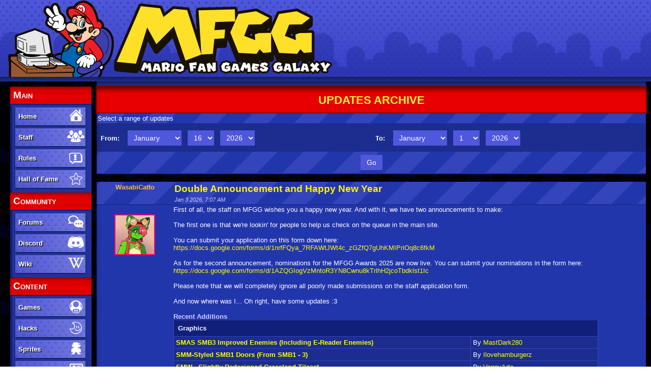

--- FILE ---
content_type: text/html; charset=UTF-8
request_url: https://mfgg.net/index.php?sess=9eff0b2ef0d93d287983533283d6ec8d&act=main&param=08
body_size: 3955
content:
<!--(.get.4.auth.2.3.19.IF) Session Status--><!doctype html>
<html lang="en">
  <head>
  <title>Updates Archive - MFGG - Mario Fan Games Galaxy</title>
  <meta http-equiv="Content-Type" content="text/html; charset=UTF-8">
  <meta name="viewport" content="width=device-width, initial-scale=1, viewport-fit=cover">
  <link rel="shortcut icon" href="./template/2/favicon.ico">
  <link rel="stylesheet" href="./template/2/css/style.css" type="text/css">
  <link rel="stylesheet" href="./template/base/css/style.css" type="text/css">
  <!--<script src="https://mfgg.net/snow.js"></script>-->
  <base href="https://mfgg.net/">
</head>
  <body>
    <script src="./template/2/js/global.js"></script>
    <div class="header">
  <div style="background: url(./template/2/images/header_br.png); border-spacing:0px; width:100%;">
    <a href="/index.php?act=main">
      <img src="./template/2/images/header.png" alt="Logo Image" class="logo" style="display:inline; vertical-align:middle; max-width: 100vw;">
    </a>
  </div>
</div>
    <div class="container">
      <aside class="leftmenu">
  <button class="menutitle2 leftmenutoggle" onclick="document.body.querySelector('.leftmenu').classList.toggle('expanded')">Navigation</button>
  <div class="canvas_left">
    <div class="menu">
      <div class="menutitle2">Main</div>
      <div class="menusection">
        <div class="menuitemsidebar"><a href="/index.php?act=main">Home<img alt="Home" src="./template/images/mainMainHome.png"></a></div>
        <div class="menuitemsidebar"><a href="/index.php?act=staff">Staff<img alt="Staff" src="./template/images/mainMainStaff.png"></a></div>
        <div class="menuitemsidebar"><a href="/index.php?act=page&amp;name=rules"><span>Rules</span><img alt="Submission/Comment Rules" src="./template/images/mainCommRules.png"></a></div>
        <div class="menuitemsidebar"><a href="/index.php?act=resdb&amp;param=05&amp;c=2"><span>Hall of Fame</span><img alt="MFGG Hall of Fame" src="./template/images/mainMainHall.png"></a></div>
      </div>
    </div>
    <div class="menu">
      <div class="menutitle2">Community</div>
      <div class="menusection">
        <div class="menuitemsidebar"><a href="https://forums.mfgg.net/">Forums<img alt="Forums" src="./template/images/mainCommForums.png"></a></div>
        <div class="menuitemsidebar"><a href="https://discord.gg/jchgfw5" target="_blank">Discord<img alt="Discord" src="./template/images/mainCommDiscord.png"></a></div>
        <div class="menuitemsidebar"><a href="https://wiki.mfgg.net/">Wiki<img alt="Wiki" src="template/images/mainCommWiki.png"></a></div>
        <!--<div class="menuitemsidebar"><a href="https://twitter.com/OfficialMFGG">Twitter<img alt="Twitter" src="template/images/mainCommTwitter.png"></a></div>-->
      </div>
    </div>
    <div class="menu">
      <div class="menutitle2">Content</div>
      <div class="menusection">
        <div class="menuitemsidebar"><a href="/index.php?act=resdb&amp;param=01&amp;c=2">Games<img alt="Games" src="./template/images/mainContentGames.png"></a></div>
        <div class="menuitemsidebar"><a href="/index.php?act=resdb&amp;param=01&amp;c=7">Hacks<img alt="Hacks and Mods" src="./template/images/mainMainBPS.png"></a></div>
        <div class="menuitemsidebar"><a href="/index.php?act=resdb&amp;param=01&amp;c=1">Sprites<img alt="Sprites" src="./template/images/mainContentSprites.png"></a></div>
        <div class="menuitemsidebar"><a href="/index.php?act=resdb&amp;param=01&amp;c=4">Tutorials<img alt="Tutorials" src="./template/images/mainContentHowto.png"></a></div>
        <div class="menuitemsidebar"><a href="/index.php?act=resdb&amp;param=01&amp;c=5">Sounds<img alt="Sounds" src="./template/images/mainContentSounds.png"></a></div>
        <div class="menuitemsidebar"><a href="/index.php?act=resdb&amp;param=01&amp;c=6">Misc<img alt="Misc" src="./template/images/mainContentMisc.png"></a></div>
      </div>
    </div>
    <div class="menu">
      <div class="menutitle2">Other</div>
      <div class="menusection">
        <div class="menuitemsidebar"><a href="/index.php?act=main&amp;param=08"><span>Updates Archive</span><img alt="Archives" src="./template/images/mainMainArchive.png"></a></div>
        <div class="menuitemsidebar"><a href="/index.php?act=page&amp;name=patcher"><span>BPS Patcher</span><img alt="BPS Patcher" src="./template/images/mainMainBPS.png"></a></div>
        <div class="menuitemsidebar"><a href="/index.php?act=main&amp;param=19"><span>New Comments</span><img alt="New Comments" src="./template/images/mainCommRules.png"></a></div>
      </div>
    </div>
    <div class="menu">
      <div class="menutitle2">Search</div>
      <div class="menusection">
        <form method="get" action="/index.php?">
          <input type="hidden" name="act" value="search">
          <input type="hidden" name="param" value="02">
          <div class="menuitem">
            <input type="text" name="search" title="Search" size="14" class="sidetextbox">
          </div>
          <div class="menuitem">
            <input type="submit" value="Go" class="sidebutton"> 
            <a href="/index.php?act=search&amp;param=01">Advanced</a>
          </div>
        </form>
      </div>
    </div>
    <div style="margin: 10px 0">
      <form method="post" action="/index.php?act=login&amp;param=02">
  <div class="menu">
      <div class="menutitle">Login</div>
      <div class="menusection">
        <div class="menuitem">
            <input type="text" name="username" placeholder="username" title="Enter your username" size="13" class="sidetextbox">
        </div>
        <div class="menuitem">
            <input type="password" name="password" placeholder="password" title="Enter your password" size="13" class="sidetextbox">
        </div>
        <div class="menuitem" style="font-size:8pt">
            <a href="/index.php?act=login&amp;param=05">I lost my password</a>
        </div>
        <div class="menuitem">
            <input type="submit" name="submit" value="Login" class="sidebutton">
        </div>
      </div>
      <div class="menutitle">Not Registered?</div>
      <div class="menusection">
        <div class="menuitem">
          <a href="/index.php?act=login&amp;param=01" title="Register!">
            <img src="./template/images/signup.png" alt="Sign Up">
          </a>
        </div>
      </div>
  </div>
</form>
    </div>
    <div class="menu">
      <div class="menutitle">Affiliates</div>
<div class="affiliates">
  <div class="menuitem"><a href="https://gamingreinvented.com/" target="_blank">
    <img src="template/images/gr.png" alt="Gaming Reinvented" width="88" height="31"></a></div>
  <div class="menuitem"><a href="https://sm64romhacks.com/" target="_blank">
    <img src="template/images/sm64hacks.png" alt="SM64 Hacks" width="88" height="31"></a></div>
  <div class="menuitem"><a href="https://www.smbxgame.com/" target="_blank">
    <img src="template/images/smbx.gif" alt="Super Mario Bros. X" width="88" height="31"></a></div>
  <div class="menuitem"><a href="https://www.smwcentral.net/" target="_blank">
    <img src="template/images/smwc.gif" alt="SMW Central" width="88" height="31"></a></div>
  <div class="menuitem"><a href="http://talkhaus.raocow.com/" target="_blank">
    <img src="template/images/talkhaus.png" alt="Raocow's Talkhaus" width="88" height="31"></a></div>
  <div class="menuitem"><a href="https://www.spriters-resource.com/" target="_blank">
    <img src="template/images/tsr.gif" alt="The Spriter's Resource" width="88" height="31"></a></div>
  <div class="menuitem"><a href="https://www.mariowiki.com/Main_Page" target="_blank">
    <img src="template/images/mariowiki.png" alt="Super Mario Wiki" width="88" height="31"></a></div>
  <div class="menuitem"><a href="https://sprites-inc.co.uk/" target="_blank">
    <img src="template/images/sprites_inc.gif" alt="Sprites Inc" width="88" height="31"></a></div>
  <div class="menuitem"><a href="https://warioforums.com/" target="_blank">
    <img src="template/images/wahforums2.png" alt="Wario Forums" width="88" height="31"></a></div>
  <!--<div class="menuitem"><a href="http://tsgk.captainn.net/" target="_blank">
    <img src="template/images/tsgk.png" alt="The ShyGuy Kingdom" width="88" height="31"></a></div>
  <div class="menuitem"><a href="https://minus.world/" target="_blank">
    <img src="template/images/minusworld.png" alt="Minus World" width="88" height="31"></a></div>
  <div class="menuitem" style="display:none;"><a href="http://www.superluigibros.com/" target="_blank">
    <img src="template/images/slb.png" alt="Super Luigi Bros." width="88" height="31"></a></div>
  <div class="menuitem"><a href="http://www.metroidhq.com/" target="_blank"> <img src="template/images/mhqbutton.gif" alt="Metroid Headquarters" width="88" height="31"></a></div>
  <div class="menuitem"><a href="http://metroidr.brpxqzme.net/" target="_blank"> <img src="template/images/mfmbutton.gif" alt="Metroid Fan Mission" width="88" height="31"></a></div>-->
</div>
      <br>
      <div class="menu" style="padding: 0px; border:0px solid #444444; border-bottom: 0px solid #444444; display: none;">
        <div style="background: none; height: 6px;"></div>
        <div class="menusection" style="padding: 0px; background-color: #585858;"></div>
      </div>
    </div>
  </div>
</aside><div class="canvas_center">
    
    <div class="navigation">Updates Archive</div>
<div class="header_region" style="text-align:center"></div><div class="sform">
  <form method="post" action="/index.php?act=main&amp;param=08">
    <div class="sformstrip">Select a range of updates</div>
      <table class="sformtable" style="border-spacing:1px;">
        <tr>
          <td class="sformleftw" style="width:50%; font-weight:bold;">From: &nbsp; <select name='from_m' id='from_m' size='1' class='selectbox' title='Search Filter' >
<option value='1' selected='selected'>January</option>
<option value='2' >February</option>
<option value='3' >March</option>
<option value='4' >April</option>
<option value='5' >May</option>
<option value='6' >June</option>
<option value='7' >July</option>
<option value='8' >August</option>
<option value='9' >September</option>
<option value='10' >October</option>
<option value='11' >November</option>
<option value='12' >December</option>
</select> <select name='from_d' id='from_d' size='1' class='selectbox' title='Search Filter' >
<option value='1' >1</option>
<option value='2' >2</option>
<option value='3' >3</option>
<option value='4' >4</option>
<option value='5' >5</option>
<option value='6' >6</option>
<option value='7' >7</option>
<option value='8' >8</option>
<option value='9' >9</option>
<option value='10' >10</option>
<option value='11' >11</option>
<option value='12' >12</option>
<option value='13' >13</option>
<option value='14' >14</option>
<option value='15' >15</option>
<option value='16' selected='selected'>16</option>
<option value='17' >17</option>
<option value='18' >18</option>
<option value='19' >19</option>
<option value='20' >20</option>
<option value='21' >21</option>
<option value='22' >22</option>
<option value='23' >23</option>
<option value='24' >24</option>
<option value='25' >25</option>
<option value='26' >26</option>
<option value='27' >27</option>
<option value='28' >28</option>
<option value='29' >29</option>
<option value='30' >30</option>
<option value='31' >31</option>
</select> <select name='from_y' id='from_y' size='1' class='selectbox' title='Search Filter' >
<option value='2006' >2006</option>
<option value='2007' >2007</option>
<option value='2008' >2008</option>
<option value='2009' >2009</option>
<option value='2010' >2010</option>
<option value='2011' >2011</option>
<option value='2012' >2012</option>
<option value='2013' >2013</option>
<option value='2014' >2014</option>
<option value='2015' >2015</option>
<option value='2016' >2016</option>
<option value='2017' >2017</option>
<option value='2018' >2018</option>
<option value='2019' >2019</option>
<option value='2020' >2020</option>
<option value='2021' >2021</option>
<option value='2022' >2022</option>
<option value='2023' >2023</option>
<option value='2024' >2024</option>
<option value='2025' >2025</option>
<option value='2026' selected='selected'>2026</option>
</select></td>
          <td class="sformleftw" style="width:50%; font-weight:bold;">To: &nbsp; <select name='to_m' id='to_m' size='1' class='selectbox' title='Search Filter' >
<option value='1' selected='selected'>January</option>
<option value='2' >February</option>
<option value='3' >March</option>
<option value='4' >April</option>
<option value='5' >May</option>
<option value='6' >June</option>
<option value='7' >July</option>
<option value='8' >August</option>
<option value='9' >September</option>
<option value='10' >October</option>
<option value='11' >November</option>
<option value='12' >December</option>
</select> <select name='to_d' id='to_d' size='1' class='selectbox' title='Search Filter' >
<option value='1' selected='selected'>1</option>
<option value='2' >2</option>
<option value='3' >3</option>
<option value='4' >4</option>
<option value='5' >5</option>
<option value='6' >6</option>
<option value='7' >7</option>
<option value='8' >8</option>
<option value='9' >9</option>
<option value='10' >10</option>
<option value='11' >11</option>
<option value='12' >12</option>
<option value='13' >13</option>
<option value='14' >14</option>
<option value='15' >15</option>
<option value='16' >16</option>
<option value='17' >17</option>
<option value='18' >18</option>
<option value='19' >19</option>
<option value='20' >20</option>
<option value='21' >21</option>
<option value='22' >22</option>
<option value='23' >23</option>
<option value='24' >24</option>
<option value='25' >25</option>
<option value='26' >26</option>
<option value='27' >27</option>
<option value='28' >28</option>
<option value='29' >29</option>
<option value='30' >30</option>
<option value='31' >31</option>
</select> <select name='to_y' id='to_y' size='1' class='selectbox' title='Search Filter' >
<option value='2006' >2006</option>
<option value='2007' >2007</option>
<option value='2008' >2008</option>
<option value='2009' >2009</option>
<option value='2010' >2010</option>
<option value='2011' >2011</option>
<option value='2012' >2012</option>
<option value='2013' >2013</option>
<option value='2014' >2014</option>
<option value='2015' >2015</option>
<option value='2016' >2016</option>
<option value='2017' >2017</option>
<option value='2018' >2018</option>
<option value='2019' >2019</option>
<option value='2020' >2020</option>
<option value='2021' >2021</option>
<option value='2022' >2022</option>
<option value='2023' >2023</option>
<option value='2024' >2024</option>
<option value='2025' >2025</option>
<option value='2026' selected='selected'>2026</option>
</select></td>
        </tr>
      </table>
    <div class="sformstrip" style="text-align:center;"><input type="submit" value="Go" class="button"></div>
  </form>
</div>
<br><div class="sform">
  <table class="sformtable" style="border-spacing:0px;">
    <tr class="sformstrip">
      <td style="height:25px;width:150px;padding:3px;text-align:center;">
        <b class="highlight stafflink"><a href='index.php?act=user&amp;param=01&amp;uid=6330'><span class='adminwrap'>WasabiCatto</span></a></b>
      </td>
      <td style="height:25px;padding:3px;">
        <div style="font-weight:bold; font-size: 14pt; color:#FFF600;">Double Announcement and Happy New Year</div>
        <div style="padding-top:4px; text-align:left; font-weight:normal; font-style:italic; font-size: 8pt; color:#CDCFFE;">Jan 3 2026, 7:07 AM</div>
      </td>
    </tr>
    <tr>
      <td style="text-align:center;padding:3px;"><br><img src='https://www.mfgg.net/staff/icons/wasabicatto.png' alt='User Icon' class='avatar' onerror='this.src="https://mfgg.net/template/images/tcsms_icon_defective.png";'></td>
      <td colspan="2">
        First of all, the staff on MFGG wishes you a happy new year. And with it, we have two announcements to make:<br><br>The first one is that we&#39;re lookin&#39; for people to help us check on the queue in the main site.<br><br>You can submit your application on this form down here:<br><a href="https://docs.google.com/forms/d/1nrfFQya_7RFAWtJWt4c_zGZfQ7gUhKMIPriOq8c6fkM">https://docs.google.com/forms/d/1nrfFQya_7RFAWtJWt4c_zGZfQ7gUhKMIPriOq8c6fkM</a><br><br>As for the second announcement, nominations for the MFGG Awards 2025 are now live. You can submit your nominations in the form here:<br><a href="https://docs.google.com/forms/d/1AZQGIogVzMntoR3YN8Cwnu8kTrlhH2jcoTbdklst1Ic">https://docs.google.com/forms/d/1AZQGIogVzMntoR3YN8Cwnu8kTrlhH2jcoTbdklst1Ic</a><br><br>Please note that we will completely ignore all poorly made submissions on the staff application form.<br><br>And now where was I... Oh right, have some updates :3<br><br><!--s_recent-->
<span class='highlight'><b>Recent Additions</b></span>
<br>
<div class='newsform'><div class='newsstrip'>Graphics</div><table class='sformtable' style='border-spacing:1px;'><tr>
  <td class='newsleftw'><a href='?act=resdb&param=02&c=1&id=41884'><b>SMAS SMB3 Improved Enemies (Including E-Reader Enemies)</b></a></td>
  <td class='newsleftw' style="width:30%;">By <a href='?act=user&param=01&uid=18803'>MastDark280</a></td>
</tr><tr>
  <td class='newsleftw'><a href='?act=resdb&param=02&c=1&id=41890'><b>SMM-Styled SMB1 Doors (From SMB1 - 3)</b></a></td>
  <td class='newsleftw' style="width:30%;">By <a href='?act=user&param=01&uid=20806'>Ilovehamburgerz</a></td>
</tr><tr>
  <td class='newsleftw'><a href='?act=resdb&param=02&c=1&id=41903'><b>SMW - Slightly Redesigned Grassland Tileset</b></a></td>
  <td class='newsleftw' style="width:30%;">By <a href='?act=user&param=01&uid=14174'>VannyArts</a></td>
</tr><tr>
  <td class='newsleftw'><a href='?act=resdb&param=02&c=1&id=41908'><b>SMW - Egyptian Desert Tileset and Background</b></a></td>
  <td class='newsleftw' style="width:30%;">By <a href='?act=user&param=01&uid=17557'>Ganbare-Lucifer</a></td>
</tr><tr>
  <td class='newsleftw'><a href='?act=resdb&param=02&c=1&id=41909'><b>SMW - Western Badlands Tileset and Background</b></a></td>
  <td class='newsleftw' style="width:30%;">By <a href='?act=user&param=01&uid=17557'>Ganbare-Lucifer</a></td>
</tr></table><div class="newssubstrip" style="text-align: center">
  <a href="javascript:show_hide('nmod_1_1767424030');" style="text-decoration:underline" class="outlink">Click to see updated Graphics</a></div>
<table id="nmod_1_1767424030" class='sformtable' style='display:none;border-spacing:1px;'><tr>
  <td class='newsleftw'><a href='?act=resdb&param=02&c=1&id=41884'><b>SMAS SMB3 Improved Enemies (Including E-Reader Enemies)</b></a></td>
  <td class='newsleftw' style="width:30%;">By <a href='index.php?act=user&amp;param=01&amp;uid=18803'>MastDark280</a></td>
</tr></table></div><!--e_recent--><br><br><br>&nbsp;
      </td>
    </tr>
    <tr>
      <td class="topstrip" style="padding:3px;"></td>
      <td class="topstrip" colspan="2" style="padding:3px;">
        <a href="/index.php?act=main&amp;param=02&amp;id=1541">View Comments (2)</a> | 
        <a href="/index.php?act=main&amp;param=02&amp;id=1541&amp;exp=1#reply">Leave Comment</a>
      </td>
    </tr>
    <tr>
      <td style="height:6px;padding:3px;" colspan="3" class="sformdark"></td>
    </tr>
  </table>
</div>
<br>
</div>
    </div>
    <footer class="canvas_center copyright">
  <p>
    All Nintendo material is &copy; Nintendo. MFGG does not own any user-submitted content, which is &copy; the
  submitter or a third party. All remaining material is &copy; MFGG. MFGG is a non-profit site with no affiliation to Nintendo.
  </p>
  <p style="text-align:center">
    Powered by Taloncrossing SMS v1.2.1, &copy; 2006-2025 <a href='https://www.taloncrossing.com' class='outlink'>Taloncrossing.com</a>. Modified by Hypernova, Mors, VinnyVideo, and Sean.
  </p>
  <br>
</footer>
    <script src="./template/base/js/bigpicture.js"></script>
  </body>
</html>

--- FILE ---
content_type: text/css
request_url: https://mfgg.net/template/2/css/style.css
body_size: 2014
content:
* { box-sizing: border-box ;}

html {
	scroll-behavior: smooth;
}

body {
	background: url(../images/background.png) fixed;
	color: #FFFFFF;
	font-size: 10pt;
	font-family: Verdana, Helvetica, Arial, Sans-Serif;
	margin: 0px 0px 0px 0px;
}

td {
	font-size: 10pt;
}

a:link, a:visited {
	color: #FFFF00;
	text-decoration: none;
}

a:hover, a:active {
	color: #00FF00;
	text-decoration: underline;
}

::-moz-selection {
	background: #FF5758;
	color: #FFF;
}

::selection {
	background: #FF5758;
	color: #FFF;
}

form {
	display: inline;
}

.onclick {
	color: #FFFF00;
}

.header {
	border: 0px;
	padding: 0px;
	background: #000058;
	width: 100%;
}

.menu {
	border: 0px;
	background:#101f79;
}

.menutitle {
	background: url("../images/menutitlebg.png")  repeat;
	background-color: #000059;
	border: 0px;
	text-align: left;
	font-weight: bold;
	padding: 8px;
}

.menutitle2 {
	background: url("../images/menutitlebg2.png")  repeat;
	background-color: #000059;
	border: 0px;
	text-align: left;
	font-weight: bold;
	padding: 6px;
	font-variant: small-caps;
	font-size: 14pt;
}

.menusection {
	background-color: #213298;
	border: 0px;
	text-align: left;
	padding: 4px;
	padding-right: 4px;
	margin-left: 4px;
	margin-top: 2px;
}

.menuitem {
	padding: 3px 1px;
	font-size: 14px;
}

.menuitemsidebar {
	width: 143px;
	height: 40px;
	margin-top: 1px;
	background: url("../images/mainSidebar.png")  no-repeat;
	-webkit-transition: background-image 0.125s ease-in-out;
	-o-transition: background-image 0.125s ease-in-out;
	transition: background-image 0.125s ease-in-out;
}

.menuitemsidebar:hover {
	width: 143px;
	height: 40px;
	background: url("../images/mainSidebarOver.png")  no-repeat;
}

.menuitemsidebar img {
	float: right;
	position: relative;
	pointer-events: none;
}

.menuitemsidebar a {
	font-weight: bold;
	color: #FFFFFF;
	display:inline-block;
	width:100%;
	height: 35px;
	text-shadow: 2px 2px #222222;
	z-index: 1000;
	
	display: flex;
	align-items: center;
	justify-content: space-between;
	padding-left: 8px;
}

.menuitemsidebar a:hover, .menuitemsidebar a:active {
	text-decoration: none;
}

.title {
	font-weight: bold;
	color: pink;
}

.sidebarheader {
	color: #FFFFFF;
	font-weight: bold;
	text-align: left;
}

.sidetextbox {
	border: 0px;
	padding: 7px 6px;
	font-size: 14px;
	background-color: #4F57DC;
	-webkit-transition: background-color 0.125s ease-in-out;
	-o-transition: background-color 0.125s ease-in-out;
	transition: background-color 0.125s ease-in-out;
	color: white;
	width: 100%;
}
.sidetextbox:focus {
	background: #636BE5;
}

.sidebutton {
	border: 0px;
	cursor: pointer;
	-webkit-transition: background-color 0.125s ease-in-out;
	-o-transition: background-color 0.125s ease-in-out;
	transition: background-color 0.125s ease-in-out;
	padding: 7px 12px;
	font-size: 14px;
	color: white;
	margin-right: 4px;
	background-color: #4F57DC;
}
.sidebutton:hover, .sidebutton:active {
	background: #7880EF;
}

.login {
}

.hilight {
	font-weight: bold;
}

.highlight {
	color: #CDCFFE;
}

.queued {
	color: orange;
}

.textbox {
	border: none;
	background: #4F57DC;
	color: white;
	font-size: 14px;
	padding: 6px 8px;
	margin: 4px;
	-webkit-transition: background-color 0.125s ease-in-out;
	-o-transition: background-color 0.125s ease-in-out;
	transition: background-color 0.125s ease-in-out;
}
.textbox:focus {
	background: #636BE5;
}

.button {
	border: none;
	background: #4F57DC;
	cursor: pointer;
	color: white;
	-webkit-transition: background-color 0.125s ease-in-out;
	-o-transition: background-color 0.125s ease-in-out;
	transition: background-color 0.125s ease-in-out;
	padding: 7px 12px;
	font-size: 14px;
	margin: 4px;
}

.button:hover, .button:active {
	background: #7880EF;
}

.selectbox {
	border: none;
	color: white;
	background: #4F57DC;
	-webkit-transition: background-color 0.125s ease-in-out;
	-o-transition: background-color 0.125s ease-in-out;
	transition: background-color 0.125s ease-in-out;
	font-size: 14px;
	padding: 6px 8px;
	margin: 4px;
}
.selectbox:hover {
	background: #636BE5;
}
.selectbox:focus {
	background: #4F57DC;
	-webkit-transition: none;
	-o-transition: none;
	transition: none;
}

.subtext {
	font-size: 8pt;
}

.header_region {
	width: 100%;
	text-align: center;
	margin-left: auto;
	margin-right: auto;
}

.boxpageheader {
	background-color: black;
	color: #F8F820;
	font-size: 20pt;
	font-weight: bold;
	vertical-align: middle;
}

.boxheader {
	color: white;
	font-size: 20pt;
	font-weight: bold;
}

.container {
	display: flex;
	margin: 0 10px;
}

.leftmenu {
	margin: 0 10px;
	z-index: 1; /* Menu shows above content */
}

.leftmenu .leftmenutoggle {
	box-shadow: black 5px 5px 10px;
	color: white;
	display: none;
}

@media (max-width: 600px) {
	.leftmenu {
		position: absolute;
	}
	.leftmenu .leftmenutoggle {
		display: block;
	}
	.leftmenu .canvas_left {
		position: absolute;
		transform: translateX(-150%);
	}
	.leftmenu.expanded .canvas_left {
		transform: translateX(0);
	}
}

.canvas_left {
	width: 160px;

	margin-right: auto;
	text-align: left;
	margin: 10px 0;
	
	transition: transform 1s;
	transform: translateX(0);
	transform-origin: 0 0;
	box-shadow: black 5px 5px 10px;
}

.canvas_center {
	width: 100%;
}

.newsform {
	text-align: left;
	border: 0px;
	width: 90%;
}

.newsstrip {
	background-color: #101f79;
	border: 1px solid #3445BC;
	border-top-style: none;
	border-bottom-style: none;
	text-align: left;
	font-weight: bold;
	padding: 8px;
}

.newssubstrip {
	background-color: #1c2c8f;
	border: 1px solid #3445BC;
	border-top-style: none;
	border-bottom-style: none;
	text-align: left;
	padding: 4px;
	margin-top: 1px;
	margin-bottom: 1px;
}

.newsleftw {
	padding: 4px 8px;
	background-color: #1c2c8f;
	border: 1px solid #3445BC;
	border-collapse: collapse;
}

.topstrip {
	border: 0px;
}

.sform {
	text-align: left;
	width: auto;
	background-color: #2236ac;
	border: 0px;
	border-collapse: collapse;
}

.sformtable {
	text-align: left;
	border: 0px;
	width: 100%;
	border-collapse: collapse;
}

.sformtable img {
	/** Keep images from being too large on small screens */
	max-width: 55vw;
}

.sformtablex {
	width: 100%;
}
.sformblock {
	text-align: left;
	padding: 8px;
}

.sformfoot {
	text-align: left;
	padding: 8px;
	background: #606aeb;
}

.sformstrip {
	background-color: #101f79;
	text-align: left;
	padding: 8px 12px;
	background: url("../images/menutitlebg.png")  repeat;
	border-bottom: 2px solid #1c2c8f;
}

.sformsubstrip {
	background-color: #101f79;
	text-align: left;
	padding: 8px;
	background: url("../images/menutitlebg.png")  repeat;
	margin-top: 1px;
	margin-bottom: 1px;
	-webkit-box-shadow: 0 2048px rgba(7, 15, 132, 0.75) inset;
	box-shadow: 0 2048px rgba(7, 15, 132, 0.75) inset;
}

.sformleft {
	background-color: #1c2c8f;
	width: 35%;
	padding: 8px;
}

.sformright {
	width: 65%;
	padding: 8px;
}

.sformleftw {
	background-color: #1c2c8f;
	padding: 8px;
}

.sformfree {
	padding: 2px;
}

.sformtitle {
	background-color: #000070;
	font-weight: bold;
	padding: 5px;
}

.sformdark {
	background-color: #101f79;
}

.message {
	text-align: center;
	margin-left: auto;
	margin-right: auto;
	border-bottom: 4px solid #2f288e;
	background-color: #564bff;
	padding: 5px;
	width: 90%;
	margin-bottom: 26px;
}

.search_hl {
	color: #FF5758;
	background-color: yellow;
	font-weight: bold;
}

.quotetitle {
	width: 92.5%;
	padding: 8px;
	padding-left: 0px;
	margin-left: auto;
	margin-right: auto;
	margin-top: 2px;
	font-size: 8pt;
	font-weight: bold;
}

.quote {
	width: 92.5%;
	padding: 8px;
	margin-left: auto;
	margin-right: auto;
	margin-bottom: 2px;
	border: 0px;
	background-color: #4F57DC;
}

.adminwrap {
	color: #FFB93F;
}
.staffwrap {
	color: #3afffb; /*#ff60b8;*/
}

.adminwrap:link, .adminwrap:visited {
	color: #FFB93F;
	text-decoration: none;
}

.adminwrap:hover, .adminwrap:active, .staffwrap:hover, .staffwrap:active {
	color: yellow;
	text-decoration: none;
}

.navigation {
	color: #FFF636;
	padding: 24px 0px 10px 0px;
	background-image: url("../images/headerbg2.png");
	background-repeat: repeat-x;
	position: relative;
	border-bottom: 3px solid #9d0002;
	font-size: 22px;
	text-transform: uppercase;
	text-align: center;
	font-weight: bold;
}
.navigation:before {
	content: "";
	position: absolute;
	width: calc(100% + 4px);
	left: -2px;
	right: calc(100% + 4px);
	z-index: -1;
	top: 9px;
	height: calc(100% - 6px);
	background-image: -webkit-gradient(linear, left top, left bottom, from(#680001), to(#9d0002));
	background-image: -webkit-linear-gradient(#680001, #9d0002);
	background-image: -o-linear-gradient(#680001, #9d0002);
	background-image: linear-gradient(#680001, #9d0002);
}

.sformlowline table {
	min-height: 20px;
}

.sformlowline {
	padding: 4px !important;
	border-right: none !important;
}
textarea {
	width: calc(98% - 8px);
}
.sform table tbody tr td:not(.sformsubstrip):not(.sformstrip) {
	border-bottom-style: none;
}
.sform table tbody tr td table tbody tr td:not(.sformsubstrip):not(.sformstrip) {
	padding-left: 4px;
}

.screenshot {
	max-width: 480px;
	max-height: 270px;
}